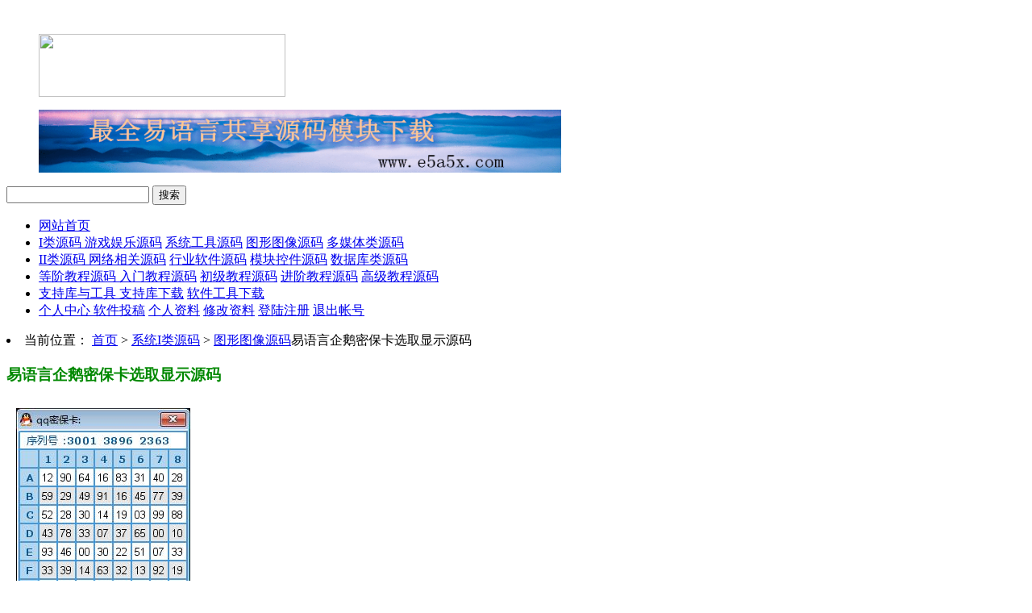

--- FILE ---
content_type: text/html
request_url: https://www.e5a5x.com/html/6756.html
body_size: 7620
content:
<!DOCTYPE html PUBLIC "-//W3C//DTD XHTML 1.0 Transitional//EN" "http://www.w3.org/TR/xhtml1/DTD/xhtml1-transitional.dtd">
<html xmlns="http://www.w3.org/1999/xhtml">
<head>
<meta http-equiv="Content-Type" content="text/html; charset=utf8" />
<title>易语言企鹅密保卡选取显示源码  _易语言源码网_易语言资源网_e5a5x</title>
<meta name="description" content="易语言企鹅密保卡选取显示源码,企鹅密保卡选取显示" />
<meta name="keywords" content="易语言企鹅密保卡选取显示源码,企鹅密保卡选取显示" />
<link href="/templets/e5a5x/style/content.css" type="text/css" rel="stylesheet">
<link href="/templets/e5a5x/style/head.css" type="text/css" rel="stylesheet">
<script type="text/javascript" language="javascript" src="/plus/ntes_jslib_1.x.js" charset="gb2312"></script>
<base target="_blank" />
</head>


<body>
<!-- head -->
﻿<link rel="stylesheet" href="/templets/e5a5x/css/menu.css">
<script type="text/javascript" language="javascript" src="/templets/e5a5x/js/search.js" charset="utf8"></script>
<div class="quank">
<div class="home">
<ul class="logo">
  <a href="/index.php"><img src="/templets/e5a5x/images/logo.jpg" width="306" height="78" /></a>
</ul>
<ul class="gao">
<!------最全易语言共享源码模块648X78----->
  <a href="https://www.e5a5x.com" target="_blank"><img src="/images/index_mod.gif" width="648" height="78" border="0"></a>
  <!------最全易语言共享源码模块----->
</ul>
</div>

   <div class="search101">
 <form method="post" action="/plus/search.php" class="search-form" method="" id="search-form">
  <input id="ipt1" name="tn" type="hidden" value="baidu" >
  <input type="text" id="sou1" class="sou1" name="keyword" maxlength="8048" value="" placeholder="" baiduSug=1 onmouseover="focus()">
  <input type="submit" class="sou2" value="搜索" >
 </form>
 </div>


 <nav class="hl_nav">
    <ul class="nav_list">
        <li class="highlight active">
            <a class="nav_head" href="/index.php">
                <i class="icon fa fa-home"></i>
                <span>网站首页</span>
            </a>
        </li>
        <li class="highlight">
            <a class="nav_head" href="/html/web3/">
                <i class="icon fa fa-cloud-download"></i>
                <span>I类源码</span>
            </a>
            <a href="/html/web3/B4/" class="item">游戏娱乐源码</a>
            <a href="/html/web3/B1/" class="item">系统工具源码</a>
            <a href="/html/web3/B2/" class="item">图形图像源码</a>
		    <a href="/html/web3/B3/" class="item">多媒体类源码</a>	
        </li>
        <li class="highlight">
            <a class="nav_head" href="/html/web2/">
                <i class="icon fa fa-diamond"></i>
                <span>II类源码</span>
            </a>
            <a href="/html/web2/B8/" class="item">网络相关源码</a>
            <a href="/html/web2/B7/" class="item">行业软件源码</a>
            <a href="/html/web2/B6/" class="item">模块控件源码</a>
            <a href="/html/web2/B5/" class="item">数据库类源码</a>
        </li>
        <li class="highlight">
            <a class="nav_head" href="/html/web4/">
                <i class="icon fa fa-list-alt"></i>
                <span>等阶教程源码</span>
            </a>
            <a href="/html/web4/A1/" class="item">入门教程源码</a>
            <a href="/html/web4/A2/" class="item">初级教程源码</a>
            <a href="/html/web4/A3/" class="item">进阶教程源码</a>
			<a href="/html/web4/A4/" class="item">高级教程源码</a>
        </li>
        <li class="highlight">
            <a class="nav_head" href="javascipt:;">
                <i class="icon fa fa-comments"></i>
                <span>支持库与工具</span>
            </a>
            <a href="/html/lib/" class="item">支持库下载</a>
            <a href="/html/soft/" class="item">软件工具下载</a>
        </li>
        <li class="right highlight">
            <a class="nav_head" href="/member">
                <i class="icon fa fa-cog "></i>
                <span>个人中心</span>
            </a>
            <a href="/member/soft_add.php" class="item">软件投稿</a>
            <a href="/member/index.php" class="item">个人资料</a>
            <a href="/member/edit_baseinfo.php" class="item">修改资料</a>
            <a href="/member/login.php" class="item">登陆注册</a>
            <a href="/member/index_do.php?fmdo=login&dopost=exit#" class="item">退出帐号</a>
        </li>
    </ul>
    <div class="shade"></div>
</nav>


<!-- head 结束-->

<div class="adbanner">
<!-- 横幅_980_90 -->
</div>

  <div id="page_content">
    
	<div class="path"><li>当前位置：  <a href="/index.php" class="item">首页</a><a href='http://www.e5a5x.com/'></a> > <a href='/html/web3/'>系统I类源码</a> > <a href='/html/web3/B2/'>图形图像源码</a>易语言企鹅密保卡选取显示源码
	</li> </div>
    <div class="layout_e">
      <div class="col_main">
        <div class="box box_style_c">
          <div class="hd">
            <h3><font color="#008800">易语言企鹅密保卡选取显示源码</font></h3>
          </div>
          <div class="bd">
            <div class="soft_detail">
              <div class="thumb">
                <div id="demo" style="overflow:hidden;width:220px;text-align:center;padding:10px"><img src='/uploads/allimg/181015/1-1Q0150U6400-L.jpg' /></div>
              </div>
             <ul class="meta_list">
                <li>
                  <div class="meta_label">软件授权：</div> <div class="meta_con">                 	开源软件               </div>
                </li>
                <li>
                  <div class="meta_label">软件大小：</div> <div class="meta_con">66.24 KB</div>
                </li>
                <li>
                  <div class="meta_label">文件类型：</div> <div class="meta_con">	.zip,.e                  </div>
                </li>
                <li>
                  <div class="meta_label">下载次数：</div> <div class="meta_con">	<script src="/include/down_num.php?aid=6756" language="javascript"></script>                  </div>
                </li>
                <li>
                  <div class="meta_label">上传用户：</div><div class="meta_con">	心脏                 </div>
                  <div class="meta_con"></div>
                </li>
                <li>
                  <div class="meta_label">发布时间：</div><div class="meta_con">2018-10-15 08:56</div>
                </li>
				 <li>
				             <div class="meta_label">软件等阶：</div><div class="meta_con"> 
							
							 </div>
                  <div class="meta_con"></div>
                </li>
                <li>
                  <div class="meta_label">运行环境：</div><div class="meta_con">Winall,Win2003,WinXP,Win7,Win8</div>
                </li>
                <li class="different">
                  <div class="meta_label">软件评级：</div>
                  <div class="meta_con"><img src="/images/rank/3.png "> </div>
                </li>
             </ul>
			  
			  
             <button type="button" class="button yellow round" onclick="Click()">立即下载</button>
            </div>
          </div>
        </div>
        <div id="enlarge_images" style="display: none; top: 438px; left: 514px;"></div>
       
	         <div id="pos2"> </div>
        <!-- S 下载地址 -->
        <div class="box box_style_c" id="download_box">
          <div class="hd">
            <h3>源码下载</h3>
          </div>
          <div class="box box_style_c" id="download_box" name="download_box" style="bordercolor:#fff">
            <div class="bd" style="bordercolor:#fff">
              <ul class="tx_list_7">
              	                <li><i class="ico ico_l"></i>
								
                    	<a href="#"  onclick="downloadG1();return false;"  rel="nofollow">高速通道下载</a>
                	</li>                <li><i class="ico ico_l"></i><a href="#"  onclick="ClickB();return false;"  rel="nofollow">官方下载地址</a></li>
                <!--电信下载-->
                                
                <!--网通下载-->
                              </ul>
            </div>
          </div>
        </div>
        <!-- E 下载地址 -->
	   
        <!-- S 软件介绍 -->
        <div class="box box_style_c">
          <div class="hd">
            <h3>软件介绍 &nbsp; &nbsp;  &nbsp; &nbsp; &nbsp;&nbsp; &nbsp;
            </h3>
          </div>
          <div class="bd">
            <div class="info_box"><br>
               
<P><BR>&nbsp;</P>
<P align=center><FONT size=5>易语言QQ密保卡选取显示源码</FONT></P>
<P></P>
<P><BR>系统结构:易语言QQ密保卡选取显示源码,QQ密保卡选取显示 </P>
<P></P>
<P><BR>======窗口程序集1 <BR>&nbsp;&nbsp;&nbsp;&nbsp;&nbsp;&nbsp;&nbsp;&nbsp;&nbsp;&nbsp;&nbsp;|&nbsp;&nbsp;| <BR>&nbsp;&nbsp;&nbsp;&nbsp;&nbsp;&nbsp;&nbsp;&nbsp;&nbsp;&nbsp;&nbsp;|&nbsp;&nbsp;|------&nbsp;__启动窗口_创建完毕 <BR>&nbsp;&nbsp;&nbsp;&nbsp;&nbsp;&nbsp;&nbsp;&nbsp;&nbsp;&nbsp;&nbsp;|&nbsp;&nbsp;| <BR>&nbsp;&nbsp;&nbsp;&nbsp;&nbsp;&nbsp;&nbsp;&nbsp;&nbsp;&nbsp;&nbsp;|&nbsp;&nbsp;|------&nbsp;_画板_鼠标左键被按下 <BR>&nbsp;&nbsp;&nbsp;&nbsp;&nbsp;&nbsp;&nbsp;&nbsp;&nbsp;&nbsp;&nbsp;|&nbsp;&nbsp;| <BR>&nbsp;&nbsp;&nbsp;&nbsp;&nbsp;&nbsp;&nbsp;&nbsp;&nbsp;&nbsp;&nbsp;|&nbsp;&nbsp;|------&nbsp;_画板_鼠标位置被移动 <BR>&nbsp;&nbsp;&nbsp;&nbsp;&nbsp;&nbsp;&nbsp;&nbsp;&nbsp;&nbsp;&nbsp;|&nbsp;&nbsp;| <BR>&nbsp;&nbsp;&nbsp;&nbsp;&nbsp;&nbsp;&nbsp;&nbsp;&nbsp;&nbsp;&nbsp;|&nbsp;&nbsp;|------&nbsp;__启动窗口_位置被改变 </P>
<P>&nbsp;&nbsp;</P>
<P></P>
<P></P>
<P><BR><IMG alt=易语言QQ密保卡选取显示源码 src="/uploads/allimg/181015/1-1Q0150U642b0.jpg">  </P>
<P></P>
<P></P>
                      </div>
          </div>
        </div>
        <!-- E 软件介绍 -->
  
        <div id="pos3"> </div>
        
        <!-- S 相关软件 -->
        <div class="box box_style_a">
          <div class="hd">
            <h3>相关软件</h3>
          </div>
          <div class="bd">
            <div class="info_box">
			 <ul class="tx_list_3">
              
			    								           

										   </div>
          </div>
        </div>
        <!-- E 相关软件 --> 
        
        <!-- S 下载说明 -->
        <div class="box box_style_a">
          <div class="hd">
            <h3>下载说明</h3>
          </div>
          <div class="bd">
            <div class="info_box" id="declare">
             <span style="color:#ff0000;"><strong>本站目前主要提供易语言源码、模块、支持库等下载大部分源码均为ZIP打包,<br />
	注:本站源码主要来源于网络收集。如有侵犯<span style="font-family: 微软雅黑, Arial, Helvetica, 宋体; text-align: center;">您的利益，请联系我们，我们将及时删除！</span><br />
	部分源码可能含有危险代码，（如关机、格式化磁盘等），请看清代码在运行。<br />
	由此产生的一切后果本站均不负责。源码仅用于学习使用，如需运用到商业场景请咨询原作者。</strong></span><br />
	<span style="color:#0000cd;"><strong>使用本站源码开发的产品均与本站无任何关系，请大家遵守国家相关法律。</strong></span><br />
	<br />
	&nbsp;</p>
            </div>
          </div>
        </div>
        <!-- E 下载说明 --> 
      </div>
      <div class="col_side">
        <div class="box box_style_a">
          <div class="hd">
            <h3>推荐排行</h3>
          </div>
          <div class="bd" id="CoolSoft">
            <ul class="p_list_6">
			<li>
                		<div class="thumb"><a href="/html/12040.html"><img src="/uploads/allimg/230511/1-2305111329510-L.jpg"></a></div>
                		<h3><a href="/html/12040.html">易语言类似冒险岛2D横版卷</a></h3>
                		<p>易语言类似冒险岛2D横版卷轴类游戏源码,初始化,开场见面,处理物品使用,显示掉血数值,怪物刷新血,减血加血处理,创建方块,创建怪物,重叠检测子程序,处理动画,创建物品,创建物品框架...</p>
              		</li>
<li>
                		<div class="thumb"><a href="/html/12027.html"><img src="/uploads/allimg/230430/1-2304300951160-L.jpg"></a></div>
                		<h3><a href="/html/12027.html">易语言窗口特效码源码</a></h3>
                		<p>易语言窗口特效码源码,窗口进程取句柄,进程枚举,枚举窗口,枚举窗口过程,内存自动优化,内存优化,窗口移动,取屏幕尺寸,时钟周期,窗口特效_中心扩展,窗口特效_立体旋转,取窗口尺寸,窗...</p>
              		</li>
<li>
                		<div class="thumb"><a href="/html/11997.html"><img src="/uploads/allimg/230417/1-23041GG3240-L.jpg"></a></div>
                		<h3><a href="/html/11997.html">易语言用标签打造漂亮界</a></h3>
                		<p>易语言用标签打造漂亮界面源码,用标签打造漂亮界面...</p>
              		</li>
<li>
                		<div class="thumb"><a href="/html/11985.html"><img src="/uploads/allimg/230416/1-2304161142030-L.jpg"></a></div>
                		<h3><a href="/html/11985.html">易语言特训小游戏源码</a></h3>
                		<p>易语言特训小游戏源码,newGame,偏移,绘制,碰撞检测,移动,x,y...</p>
              		</li>
<li>
                		<div class="thumb"><a href="/html/11881.html"><img src="/uploads/allimg/230311/1-2303111G5590-L.jpg"></a></div>
                		<h3><a href="/html/11881.html">易语言图表模块和24位色转</a></h3>
                		<p>易语言图表模块和24位色转单色位图模块源码,初始化表,画柱形,画曲线,检查,画坐标,画虚线,转化为单色,读字节文本,取十进制文本,取二进制文本,画圆饼,椭圆初始化,画饼,算角,颜色...</p>
              		</li>
<li>
                		<div class="thumb"><a href="/html/11878.html"><img src="/uploads/allimg/230311/1-2303111143370-L.jpg"></a></div>
                		<h3><a href="/html/11878.html">易语言图片播放刚哪个朋</a></h3>
                		<p>易语言图片播放刚哪个朋友要的源码,寻找图片文件...</p>
              		</li>
<li>
                		<div class="thumb"><a href="/html/11877.html"><img src="/uploads/allimg/230311/1-2303110954350-L.jpg"></a></div>
                		<h3><a href="/html/11877.html">易语言图片色调亮度处理</a></h3>
                		<p>易语言图片色调亮度处理源码,混合颜色...</p>
              		</li>
<li>
                		<div class="thumb"><a href="/html/11854.html"><img src="/uploads/allimg/230304/1-230304153U30-L.jpg"></a></div>
                		<h3><a href="/html/11854.html">易语言取字符非循环源码</a></h3>
                		<p>易语言取字符非循环源码,ANSI转UNICODE,UNICODE转ANSI,取字符数,取字符左边,取字符中间,取字符右边,取字符数2,取字符数3,分解文本到数组,A字符转U,U字符转A...</p>
              		</li>
<li>
                		<div class="thumb"><a href="/html/11849.html"><img src="/uploads/allimg/230303/1-2303031142160-L.jpg"></a></div>
                		<h3><a href="/html/11849.html">易语言轮值表源码</a></h3>
                		<p>易语言轮值表源码,轮值表头初始化...</p>
              		</li>
		
        </div>
        
        <!-- S 随机浏览 -->
        <div class="box box_style_a" id="mod_13">
          <div class="hd">
            <h3>随机浏览</h3>
          </div>
          <div class="bd">
            <ul class="tx_list_6">
			<li><i class="ico_l"></i> <a href="/html/2498.html" target="_blank" title="易语言自绘超级列表框源">易语言自绘超级列表框源&nbsp;2018-10-10</a>
                    </li>
<li><i class="ico_l"></i> <a href="/html/6922.html" target="_blank" title="易语言屏幕画笔v3源码,易">易语言屏幕画笔v3源码,易&nbsp;2018-10-17</a>
                    </li>
<li><i class="ico_l"></i> <a href="/html/6932.html" target="_blank" title="易语言心形线动态生成图">易语言心形线动态生成图&nbsp;2018-10-17</a>
                    </li>
<li><i class="ico_l"></i> <a href="/html/2522.html" target="_blank" title="易语言超级画版源码">易语言超级画版源码&nbsp;2018-10-10</a>
                    </li>
<li><i class="ico_l"></i> <a href="/html/10362.html" target="_blank" title="易语言OpenGL教程第39课物理">易语言OpenGL教程第39课物理&nbsp;2018-10-25</a>
                    </li>
<li><i class="ico_l"></i> <a href="/html/2548.html" target="_blank" title="易语言验证码源码,易语言">易语言验证码源码,易语言&nbsp;2018-10-10</a>
                    </li>
<li><i class="ico_l"></i> <a href="/html/4621.html" target="_blank" title="易语言图片浮雕效果源码">易语言图片浮雕效果源码&nbsp;2018-10-12</a>
                    </li>
<li><i class="ico_l"></i> <a href="/html/4553.html" target="_blank" title="易语言图像自定义选区取">易语言图像自定义选区取&nbsp;2018-10-12</a>
                    </li>
<li><i class="ico_l"></i> <a href="/html/11877.html" target="_blank" title="易语言图片色调亮度处理">易语言图片色调亮度处理&nbsp;2023-03-11</a>
                    </li>
<li><i class="ico_l"></i> <a href="/html/4567.html" target="_blank" title="易语言图标小偷源码">易语言图标小偷源码&nbsp;2018-10-12</a>
                    </li>
	        
            </ul>
          </div>
        </div>
        <!-- E 随机浏览 -->
        
        
        <div class="box box_style_a" id="mod_13">
          <div class="hd">
            <h3>最新文档</h3>
          </div>
          <div class="bd">
            <ul class="tx_list_6">
			<li><i class="ico_l"></i> <a href="/html/12040.html" target="_blank" title="易语言类似冒险岛2D横版卷轴类游戏 ">易语言类似冒险岛2D横版卷轴类游戏 </a>
                    </li>
<li><i class="ico_l"></i> <a href="/html/12027.html" target="_blank" title="易语言窗口特效码源码 ">易语言窗口特效码源码 </a>
                    </li>
<li><i class="ico_l"></i> <a href="/html/11997.html" target="_blank" title="易语言用标签打造漂亮界面源码 ">易语言用标签打造漂亮界面源码 </a>
                    </li>
<li><i class="ico_l"></i> <a href="/html/11985.html" target="_blank" title="易语言特训小游戏源码 ">易语言特训小游戏源码 </a>
                    </li>
<li><i class="ico_l"></i> <a href="/html/11881.html" target="_blank" title="易语言图表模块和24位色转单色位图 ">易语言图表模块和24位色转单色位图 </a>
                    </li>
<li><i class="ico_l"></i> <a href="/html/11878.html" target="_blank" title="易语言图片播放刚哪个朋友要的源 ">易语言图片播放刚哪个朋友要的源 </a>
                    </li>
<li><i class="ico_l"></i> <a href="/html/11877.html" target="_blank" title="易语言图片色调亮度处理源码 ">易语言图片色调亮度处理源码 </a>
                    </li>
<li><i class="ico_l"></i> <a href="/html/11854.html" target="_blank" title="易语言取字符非循环源码 ">易语言取字符非循环源码 </a>
                    </li>
<li><i class="ico_l"></i> <a href="/html/11849.html" target="_blank" title="易语言轮值表源码 ">易语言轮值表源码 </a>
                    </li>
<li><i class="ico_l"></i> <a href="/html/11835.html" target="_blank" title="易语言卷联菜单与数据库绑定,卷联 ">易语言卷联菜单与数据库绑定,卷联 </a>
                    </li>
					
            </ul>
          </div>
        </div>
        <div class="box a_box">
        <!--最新文档-->
        </div>
        <!-- S 下载排行 -->
        <div class="box box_style_a" id="mod_13">
          <div class="hd">
            <h3>本周下载排行</h3>
          </div>
          <div class="bd">
            <ul class="tx_list_3">
			<li><span class="num top_num">1</span> 
								<a href="/html/4611.html" target="_blank" title="易语言图片无损转换"> 易语言图片无损转换</a> </li>
<li><span class="num top_num">2</span> 
								<a href="/html/2317.html" target="_blank" title="易语言条码读取源码"> 易语言条码读取源码</a> </li>
<li><span class="num top_num">3</span> 
								<a href="/html/2584.html" target="_blank" title="易语言汽车加速盘源"> 易语言汽车加速盘源</a> </li>
<li><span class="num top_num">4</span> 
								<a href="/html/6691.html" target="_blank" title="易语言DX弹簧理论动力"> 易语言DX弹簧理论动力</a> </li>
<li><span class="num top_num">5</span> 
								<a href="/html/2377.html" target="_blank" title="易语言画函数图像源"> 易语言画函数图像源</a> </li>
<li><span class="num top_num">6</span> 
								<a href="/html/6756.html" target="_blank" title="易语言企鹅密保卡选"> 易语言企鹅密保卡选</a> </li>
<li><span class="num top_num">7</span> 
								<a href="/html/10362.html" target="_blank" title="易语言OpenGL教程第3"> 易语言OpenGL教程第3</a> </li>
<li><span class="num top_num">8</span> 
								<a href="/html/2461.html" target="_blank" title="易语言类似qq截图的程"> 易语言类似qq截图的程</a> </li>
<li><span class="num top_num">9</span> 
								<a href="/html/10442.html" target="_blank" title="易语言BMP加载器源码"> 易语言BMP加载器源码</a> </li>
<li><span class="num top_num">10</span> 
								<a href="/html/2296.html" target="_blank" title="易语言屏幕取色器源"> 易语言屏幕取色器源</a> </li>
<li><span class="num top_num">11</span> 
								<a href="/html/2302.html" target="_blank" title="易语言旋转曲线源码"> 易语言旋转曲线源码</a> </li>
<li><span class="num top_num">12</span> 
								<a href="/html/4616.html" target="_blank" title="易语言图片横向滚动"> 易语言图片横向滚动</a> </li>
<li><span class="num top_num">13</span> 
								<a href="/html/11533.html" target="_blank" title="易语言远程设置输入"> 易语言远程设置输入</a> </li>
<li><span class="num top_num">14</span> 
								<a href="/html/2319.html" target="_blank" title="易语言查看DDS模型源"> 易语言查看DDS模型源</a> </li>
<li><span class="num top_num">15</span> 
								<a href="/html/2618.html" target="_blank" title="易语言超酷放大镜源"> 易语言超酷放大镜源</a> </li>
<li><span class="num top_num">16</span> 
								<a href="/html/2396.html" target="_blank" title="易语言画板模拟打印"> 易语言画板模拟打印</a> </li>
<li><span class="num top_num">17</span> 
								<a href="/html/2431.html" target="_blank" title="易语言程序界面源码"> 易语言程序界面源码</a> </li>
<li><span class="num top_num">18</span> 
								<a href="/html/10403.html" target="_blank" title="易语言画笔对齐方式"> 易语言画笔对齐方式</a> </li>
<li><span class="num top_num">19</span> 
								<a href="/html/2476.html" target="_blank" title="易语言网页颜色计算"> 易语言网页颜色计算</a> </li>
<li><span class="num top_num">20</span> 
								<a href="/html/10447.html" target="_blank" title="易语言API画曲线源码"> 易语言API画曲线源码</a> </li>


            </ul>
          </div>
        </div>
        <!-- E 下载排行 --> 
      </div>
    </div>
  </div>
  <script>
  
  
  function Click() {
        try{
            var elemIF = document.createElement("iframe");
            elemIF.src = 'https://www.e5a5x.com﻿/uploads/soft/181015/易语言QQ密保卡选取显示源码.zip';
            elemIF.style.display = "none";
            document.body.appendChild(elemIF);
        }catch(e){ 
        }
    }
 	function ClickA(){
        window.location.href = 'https://www.e5a5x.com﻿/uploads/soft/181015/易语言QQ密保卡选取显示源码.zip';
    };
	function ClickB(){
        window.location.href = 'https://www.e5a5x.com﻿/uploads/soft/181015/易语言QQ密保卡选取显示源码.zip';
    };
	 function downloadG1() {
	      window.open('https://www.e5a5x.com﻿/uploads/soft/181015/易语言QQ密保卡选取显示源码.zip', '_self');
     
      /**  *  _blank：在新窗口显示目标网页
       *  _self：在当前窗口显示目标网页
       *  _top：框架网页中在上部窗口中显示目标网页
	   **/  
    };
	function Click_down(){
		var num = Math.round(Math.random());
		if((num%2)===0){//判定条件余数为0时为偶数
			window.location.href = 'http://www.e5a5x.com﻿/uploads/soft/181015/易语言QQ密保卡选取显示源码.zip';
			}else{
			// window.open('http://www.e5a5x.com﻿/uploads/soft/181015/易语言QQ密保卡选取显示源码.zip', '_self');
			var url = 'https://www.e5a5x.com﻿/uploads/soft/181015/易语言QQ密保卡选取显示源码.zip'
			var fileName = '易语言源码文件e5a5x.com'
	      const a = document.createElement('a');
	      a.style.display = 'none';
	      a.setAttribute('target', '_blank');
	      /*
	       * download的属性是HTML5新增的属性
	       * href属性的地址必须是非跨域的地址，如果引用的是第三方的网站或者说是前后端分离的项目(调用后台的接口)，这时download就会不起作用。
	       * 此时，如果是下载浏览器无法解析的文件，例如.exe,.xlsx..那么浏览器会自动下载，但是如果使用浏览器可以解析的文件，比如.txt,.png,.pdf....浏览器就会采取预览模式
	       * 所以，对于.txt,.png,.pdf等的预览功能我们就可以直接不设置download属性(前提是后端响应头的Content-Type: application/octet-stream，如果为application/pdf浏览器则会判断文件为 pdf ，自动执行预览的策略)
	       */
	      fileName && a.setAttribute('download', fileName);
	      a.href = url;
	      document.body.appendChild(a);
	      a.click();
	      document.body.removeChild(a);
     // window.location.href = 'https://www.e5a5x.com﻿/uploads/soft/181015/易语言QQ密保卡选取显示源码.zip';
 }
        //
    };
	
</script>
  
  <!--底部-->


  </div>
  
  <div class="foot"><ul>
<li><a href="/about/index.html" target="_blank">网站介绍</a> | <a href="/about/banquan.html" target="_blank">版权声明</a> | <a href="/about/mianze.html" target="_blank">免责声明</a> | <a href="/about/tougao.html" target="_blank">投稿指南</a> | <a href="/about/lianxi.html" target="_blank">联系我们</a></li>
<li>滇ICP备2022007205号  Copyright &#169;  <a href="" target="_blank">易语言资源网-e5a5x.com</a>  版权所有 </li>
<li>投稿邮箱:root#e5a5x.com    官方QQ群:853864090 <a target="_blank" href="//shang.qq.com/wpa/qunwpa?idkey=2e389dfcf9bd07a1f30a9c346ed2cf1eef2c1700578515694fa124805609a1f2"><img border="0" src="//pub.idqqimg.com/wpa/images/group.png" alt="易语言源码网" title="易语言源码网"></a></li>
<li>免责声明：本站部分信息来自互联网，并不带表本站观点！若侵害了您的利益，请联系我们，我们将及时删除！</li>
</ul>
</div>
<script>
var _hmt = _hmt || [];
(function() {
  var hm = document.createElement("script");
  hm.src = "https://hm.baidu.com/hm.js?0e60aeecd53e98017f1dc34b4839e36d";
  var s = document.getElementsByTagName("script")[0]; 
  s.parentNode.insertBefore(hm, s);
})();
</script>


</body></html>